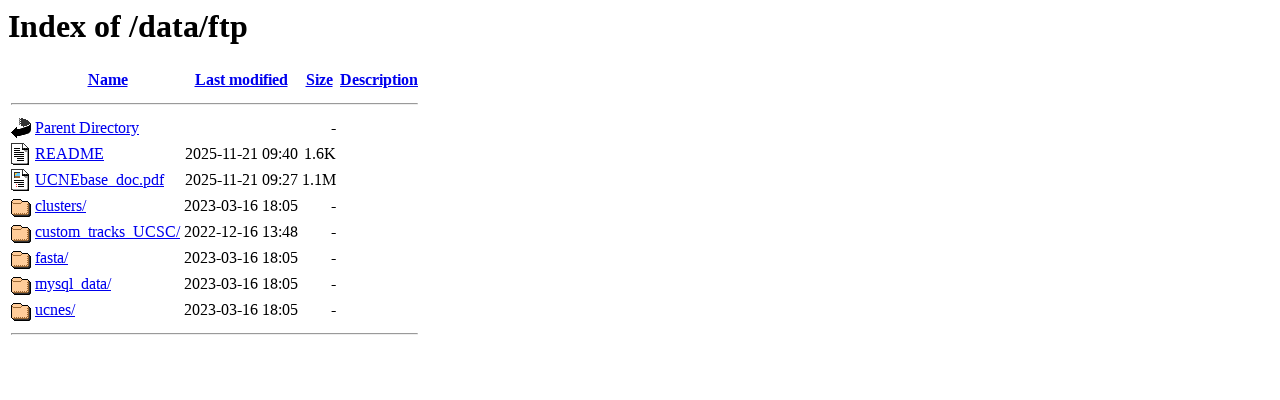

--- FILE ---
content_type: text/html;charset=ISO-8859-1
request_url: https://epd.expasy.org/ucnebase/data/ftp/
body_size: 370
content:
<!DOCTYPE HTML PUBLIC "-//W3C//DTD HTML 3.2 Final//EN">
<html>
 <head>
  <title>Index of /data/ftp</title>
 </head>
 <body>
<h1>Index of /data/ftp</h1>
  <table>
   <tr><th valign="top"><img src="/icons/blank.gif" alt="[ICO]"></th><th><a href="?C=N;O=D">Name</a></th><th><a href="?C=M;O=A">Last modified</a></th><th><a href="?C=S;O=A">Size</a></th><th><a href="?C=D;O=A">Description</a></th></tr>
   <tr><th colspan="5"><hr></th></tr>
<tr><td valign="top"><img src="/icons/back.gif" alt="[PARENTDIR]"></td><td><a href="/data/">Parent Directory</a>       </td><td>&nbsp;</td><td align="right">  - </td><td>&nbsp;</td></tr>
<tr><td valign="top"><img src="/icons/text.gif" alt="[TXT]"></td><td><a href="README">README</a>                 </td><td align="right">2025-11-21 09:40  </td><td align="right">1.6K</td><td>&nbsp;</td></tr>
<tr><td valign="top"><img src="/icons/layout.gif" alt="[   ]"></td><td><a href="UCNEbase_doc.pdf">UCNEbase_doc.pdf</a>       </td><td align="right">2025-11-21 09:27  </td><td align="right">1.1M</td><td>&nbsp;</td></tr>
<tr><td valign="top"><img src="/icons/folder.gif" alt="[DIR]"></td><td><a href="clusters/">clusters/</a>              </td><td align="right">2023-03-16 18:05  </td><td align="right">  - </td><td>&nbsp;</td></tr>
<tr><td valign="top"><img src="/icons/folder.gif" alt="[DIR]"></td><td><a href="custom_tracks_UCSC/">custom_tracks_UCSC/</a>    </td><td align="right">2022-12-16 13:48  </td><td align="right">  - </td><td>&nbsp;</td></tr>
<tr><td valign="top"><img src="/icons/folder.gif" alt="[DIR]"></td><td><a href="fasta/">fasta/</a>                 </td><td align="right">2023-03-16 18:05  </td><td align="right">  - </td><td>&nbsp;</td></tr>
<tr><td valign="top"><img src="/icons/folder.gif" alt="[DIR]"></td><td><a href="mysql_data/">mysql_data/</a>            </td><td align="right">2023-03-16 18:05  </td><td align="right">  - </td><td>&nbsp;</td></tr>
<tr><td valign="top"><img src="/icons/folder.gif" alt="[DIR]"></td><td><a href="ucnes/">ucnes/</a>                 </td><td align="right">2023-03-16 18:05  </td><td align="right">  - </td><td>&nbsp;</td></tr>
   <tr><th colspan="5"><hr></th></tr>
</table>
</body></html>
